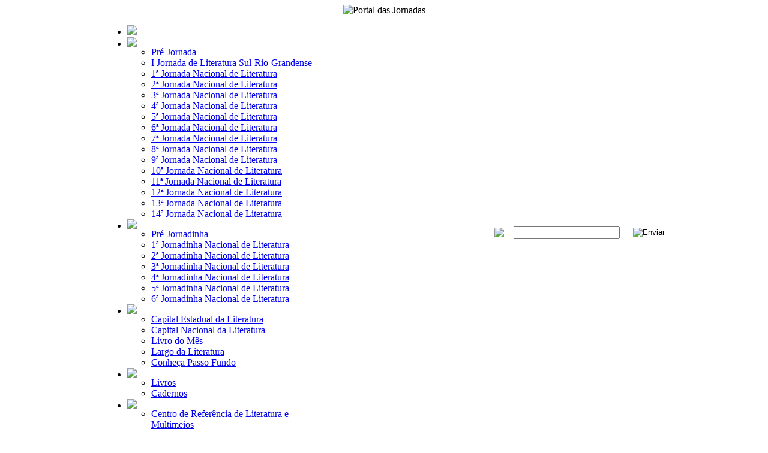

--- FILE ---
content_type: text/html; charset=iso-8859-1
request_url: http://jornadasliterarias.upf.br/jornada.php?j=1988
body_size: 21499
content:
<!DOCTYPE html PUBLIC "-//W3C//DTD XHTML 1.0 Transitional//EN" "http://www.w3.org/TR/xhtml1/DTD/xhtml1-transitional.dtd"><html xmlns="http://www.w3.org/1999/xhtml"><!-- InstanceBegin template="/Templates/Site2009.dwt.php" codeOutsideHTMLIsLocked="false" -->
<head>
<meta http-equiv="Content-Type" content="text/html; charset=iso-8859-1" />
<meta name="Keywords" content="Jornada Nacional de Literatura - Passo Fundo - Rio Grande do Sul" />
<title>
Portal das Jornadas Liter&aacute;rias</title>
<!-- InstanceBeginEditable name="head" -->
<!-- InstanceEndEditable -->
<link href="layout/2009/stilo.css" rel="stylesheet" type="text/css" />
<script type='text/javascript' src='js/jquery-1.4.2.min.js'></script>
<script type="text/javascript" src="js/jquery.myslide.js"></script>
<script type='text/javascript' src='js/jquery.scrollTo-1.4.2-min.js'></script>
<script type='text/javascript' src='js/jquery.easyslides.min.v1.1.js'></script>
<script type='text/javascript' src='js/jquery.jqDock.min.js'></script>
<script type='text/javascript' src='js/jimpl_cloud.js'></script>
<script type='text/javascript' src='js/main.js'></script>
<link href="layout/system.css" rel="stylesheet" type="text/css" />

</head>
<body>
<table width="100%" border="0" cellspacing="0" cellpadding="0">
  <tr>
    <td align="center"><table width="100%" border="0" cellspacing="0" cellpadding="0">
        <tr>
          <td background="layout/2009/imgs/bg_topo.jpg" >&nbsp;</td>
          <td width="936"  background="layout/2009/imgs/bg_topo.jpg"  ><table border="0" cellspacing="0" cellpadding="0" align="center">
              <tr>
                <td align="center" ><img src="layout/2009/imgs/titulo_jornada.jpg" alt="Portal das Jornadas" width="949" height="132" border="0" usemap="#Map2" /></td>
              </tr>
            </table></td>
          <td background="layout/2009/imgs/bg_topo.jpg">&nbsp;</td>
        </tr>
        <tr>
          <td style="background:url(layout/2009/imgs/letras010.jpg)">&nbsp;</td>
          <td><table width="100%" border="0" align="center" cellpadding="0" cellspacing="0">
              <tr>
                <td background="layout/2009/imgs/bg_busca.jpg"><table width="100%" border="0" cellspacing="0" cellpadding="0">
                    <tr>
                      <td width="652" class="td_menu_principal" ><ul id="jsddm">
                          <li class="item_principal"><a href="jornada.php?j=05&r=dmVyQ29udGV1ZG8ucGhwP2NvZD0zNDY="><img src="layout/2009/imgs/btn_prejornada.jpg" /></a>
                           
                          <li class="item_principal"><a href="#"><img src="layout/2009/imgs/btn_jornada.jpg" /></a>
                            <ul class="submenu 01">
                              <li><a class="cl_01" href="jornada.php?j=14&r=dmVyQ29udGV1ZG8ucGhwP2NvZD0zNA==" >Pr&eacute;-Jornada</a> 
                              <li><a href="jornada.php?j=1981" class="cl_01">I Jornada de Literatura Sul-Rio-Grandense</a></li>
                              <li><a href="jornada.php?j=1983" class="cl_01">1&ordf; Jornada Nacional de Literatura</a></li>
                              <li><a href="jornada.php?j=1985" class="cl_01">2&ordf; Jornada Nacional de Literatura</a></li>
                              <li><a href="jornada.php?j=1988"  class="cl_01">3&ordf; Jornada Nacional de Literatura</a></li>
                              <li><a href="jornada.php?j=1991" class="cl_01">4&ordf; Jornada Nacional de Literatura</a></li>
                              <li><a href="jornada.php?j=1993" class="cl_01">5&ordf; Jornada Nacional de Literatura</a></li>
                              <li><a href="jornada.php?j=1995" class="cl_01">6&ordf; Jornada Nacional de Literatura</a></li>
                              <li><a href="jornada.php?j=1997" class="cl_01">7&ordf; Jornada Nacional de Literatura</a></li>
                              <li><a href="jornada.php?j=1999" class="cl_01">8&ordf; Jornada Nacional de Literatura</a></li>
                              <li><a href="jornada.php?j=2001" class="cl_01">9&ordf; Jornada Nacional de Literatura</a></li>
                              <li><a href="jornada.php?j=2003" class="cl_01">10&ordf; Jornada Nacional de Literatura</a></li>
                              <li><a href="jornada.php?j=2005" class="cl_01">11&ordf; Jornada Nacional de Literatura</a></li>
                              <li><a href="jornada.php?j=2007" class="cl_01">12&ordf; Jornada Nacional de Literatura</a></li>
                              <li><a href="jornada.php?j=2009" class="cl_01">13&ordf; Jornada Nacional de Literatura</a></li>
                              <li><a href="jornada.php?j=2011" class="cl_01">14&ordf; Jornada Nacional de Literatura</a></li>
                            </ul>
                          </li>
                          <li class="item_principal"><a href="#"><img src="layout/2009/imgs/btn_jornadinha.jpg" /></a>
                            <ul class="submenu 02">
                              <li><a class="cl_04" href="jornada.php?j=15&r=dmVyQ29udGV1ZG8ucGhwP2NvZD0zNQ==" >Pr&eacute;-Jornadinha</a>  </li>
                              <li><a href="jornada.php?j=1" class="cl_02">1&ordf; Jornadinha Nacional de Literatura</a></li>
                              <li><a href="jornada.php?j=2" class="cl_02">2&ordf; Jornadinha Nacional de Literatura</a></li>
                              <li><a href="jornada.php?j=3" class="cl_02">3&ordf; Jornadinha Nacional de Literatura</a></li>
                              <li><a href="jornada.php?j=4" class="cl_02">4&ordf; Jornadinha Nacional de Literatura</a></li>
                              <li><a href="jornada.php?j=5" class="cl_02">5&ordf; Jornadinha Nacional de Literatura</a></li>
                              <li><a href="jornada.php?j=6" class="cl_02">6&ordf; Jornadinha Nacional de Literatura</a></li>
                            </ul>
                          </li>
                          <li class="item_principal"><a href="#"><img src="layout/2009/imgs/btn_capital.jpg" /></a>
                            <ul class="submenu">
                              <li><a href="jornada.php?j=7" class="cl_03">Capital Estadual da Literatura</a></li>
                              <li><a href="jornada.php?j=8" class="cl_03" target="_blank">Capital Nacional da Literatura</a></li>
                              <li><a href="jornada.php?j=9" class="cl_03">Livro do Mês</a></li>
                              <li><a href="jornada.php?j=11" class="cl_03">Largo da Literatura</a></li>
                              <li><a href="http://www.pmpf.rs.gov.br/secao.php?p=158&a=3" class="cl_03" target="_blank">Conheça Passo Fundo</a></li>
                            </ul>
                          </li>
                          
                          <li class="item_principal"><a href="#"><img src="layout/2009/imgs/btn_publicacoes.jpg" /></a><ul class="submenu">
                              <li><a class="cl_05" href="jornada.php?j=12" >Livros</a> 
                          </li>
                          <li><a class="cl_05" href="#" >Cadernos</a> 
                          </li>
                          </ul></li>
                          <li class="item_principal"><a href="index.php?j=13&r=dmVyQ29udGV1ZG8ucGhwP2NvZD0zNg==" ><img src="layout/2009/imgs/btn_mundo_leitura.jpg" /></a>
                            <ul class="submenu">
                              <li><a class="cl_05" href="http://mundodaleitura.upf.br/novo/index.php" target="_blank" >Centro de Refer&ecirc;ncia de Literatura e<br /> Multimeios</a> 
                          </li>
                          <li><a class="cl_05" href="http://mundodaleitura.upf.br/programa/index.php" target="_blank" >Mundo da Leitura na TV</a> 
                          </li>
                          </ul>
                          </li>
                        </ul></td>
                      <td width="284" ><form id="form1" name="form1" method="get" action="busca.php">
                        <table width="100%" border="0" cellspacing="0" cellpadding="0" >
                          <tr>
                            <td background="layout/2009/imgs/bg_busca.jpg"><table width="100%" border="0" cellspacing="0" cellpadding="0">
                              <tr>
                                <td><img src="layout/2009/imgs/titu_busca.jpg" /></td>
                                <td><table width="90%" border="0" align="center" cellpadding="0" cellspacing="3">
                                  <tr>
                                    <td><input name="palavra" type="text" id="palavra" size="20" /></td>
                                  </tr>
                                </table></td>
                                <td align="right"><input type="image" src="layout/2009/imgs/bt_ok.jpg" alt="Enviar" /></td>
                              </tr>
                            </table></td>
                            </tr>
                        </table>
                      </form></td>
                    </tr>
                    
                </table></td>
              </tr>
              
              <tr>
                <td style="background:#FFF; padding:0px;"><table width="100%" border="0" cellspacing="0" cellpadding="0">
                  <tr>
                                        <td ><iframe src="inc/Flash_10_Coverflow/index.php" width="100%" height="251" allowtransparency="true" frameborder="0" hspace="0" vspace="0" marginheight="0" marginwidth="0" scrolling="no"></iframe></td>
                  </tr>
                </table></td>
              </tr>
              <tr>
                <td style="background:#B9563F">
<table border="0" cellpadding="0" cellspacing="0">
  <tr>
        <td class="td_menu" valign="middle">
	  			<span id='item'> </span>
			        </td>
    </tr>
</table>
</td> 
              </tr>
              <tr>
                <td style="background:#FFF; padding-top:6px;"><!-- InstanceBeginEditable name="conteudo" -->
              <table width="100%" border="0" cellspacing="0" cellpadding="0">
                <tr>
                  <td align="left"><table width="100%" border="0" cellspacing="0" cellpadding="0">
                    <tr>
                      <td colspan="2" class="titulo_literatura"><table width="100%" border="0" cellspacing="0" cellpadding="0">
                        <tr>
                            <td width="57%">3ª Jornada Nacional de Literatura</td>
                            <td width="43%" align="right">
                            </td>
                          </tr>
                      </table></td>
                      </tr>
                    <tr>
                      <td width="260" bgcolor="#F2F2F2"><table width="100%" border="0" cellspacing="0" cellpadding="0">
                        <tr>
                          <td class="descricao_noticia">                              <table width="99%" border="0" align="center" cellpadding="2" cellspacing="2" class="tbl_border_bottom">
                                <tr>
                                  <td class="titulo_noticia">
                                                                    <a href="verConteudo.php?cod=323">
                                  								  	Anais da 3ª Jornada Nacional de Literatura                                    </a>
                                    </td>
                                  </tr>
                                <tr>
                                  <td class="descricao_noticia">				Consulte e conheça os temas desta edição. Clique para visualizar ou baixar o arquivo em PDF. 		</td>
                                  </tr>
                                </table>
                                                            <table width="99%" border="0" align="center" cellpadding="2" cellspacing="2" class="tbl_border_bottom">
                                <tr>
                                  <td class="titulo_noticia">
                                                                    <a href="verConteudo.php?cod=292">
                                  								  	Concursos / Vencedores                                    </a>
                                    </td>
                                  </tr>
                                <tr>
                                  <td class="descricao_noticia">						<p>1º Concurso Nacional de Contos Josué Guimarães</p>			</td>
                                  </tr>
                                </table>
                                                            <table width="99%" border="0" align="center" cellpadding="2" cellspacing="2" class="tbl_border_bottom">
                                <tr>
                                  <td class="titulo_noticia">
                                                                    <a href="verConteudo.php?cod=291">
                                  								  	Clipping                                    </a>
                                    </td>
                                  </tr>
                                <tr>
                                  <td class="descricao_noticia">		Veja as principais notícias da 3ª Jornada Nacional de Literatura na mídia. 	</td>
                                  </tr>
                                </table>
                                                            <table width="99%" border="0" align="center" cellpadding="2" cellspacing="2" class="tbl_border_bottom">
                                <tr>
                                  <td class="titulo_noticia">
                                                                    <a href="verConteudo.php?cod=388">
                                  								  	Depoimentos                                    </a>
                                    </td>
                                  </tr>
                                <tr>
                                  <td class="descricao_noticia">		<p>Confira os depoimentos de autores desta edição.</p>	</td>
                                  </tr>
                                </table>
                                                            <table width="99%" border="0" align="center" cellpadding="2" cellspacing="2" class="tbl_border_bottom">
                                <tr>
                                  <td class="titulo_noticia">
                                                                    <a href="verConteudo.php?cod=290">
                                  								  	Patrocinadores                                    </a>
                                    </td>
                                  </tr>
                                <tr>
                                  <td class="descricao_noticia">				Conheça os patrocinadores desta edição. 		</td>
                                  </tr>
                                </table>
                              </td>
                          </tr>
                        </table></td>
                      <td >
					  <table width="100%" border="0" cellpadding="0" cellspacing="0"><tr>
					                        <td>
                      
                      <table width="320" border="0" cellpadding="0" cellspacing="0" style="float:left; margin-left:5px; margin-top:7px; margin-bottom:7px;">
                        <tr>
                          <td align="center" bgcolor="#F5F5F5"><a href="verConteudo.php?cod=289"><img src="upload/thumb/a9c904093313f056dc265b512bab463b.jpg" style="padding:6px; background:#F5F5F5;" /></a></td>
                        </tr>
                        <tr>
                          <td align="center" class="desc_inicial"><strong>Autores</strong></td>
                        </tr>
                        <tr>
                          <td align="center">
                                                    <a href="verConteudo.php?cod=289">
                                                    <img src="layout/2009/imgs/bt_mais.jpg" align="center" alt="" width="62" height="20" /></a></td>
                        </tr>
                        </table>
                        
                        </td>
                         
                                            <td>
                      
                      <table width="320" border="0" cellpadding="0" cellspacing="0" style="float:left; margin-left:5px; margin-top:7px; margin-bottom:7px;">
                        <tr>
                          <td align="center" bgcolor="#F5F5F5"><a href="verConteudo.php?cod=288"><img src="upload/thumb/0863d47bf39f390024b30837a6e6295f.jpg" style="padding:6px; background:#F5F5F5;" /></a></td>
                        </tr>
                        <tr>
                          <td align="center" class="desc_inicial">Confira a programação no folder desta edição.</td>
                        </tr>
                        <tr>
                          <td align="center">
                                                    <a href="verConteudo.php?cod=288">
                                                    <img src="layout/2009/imgs/bt_mais.jpg" align="center" alt="" width="62" height="20" /></a></td>
                        </tr>
                        </table>
                        
                        </td>
                        </tr> 
                                            <td>
                      
                      <table width="320" border="0" cellpadding="0" cellspacing="0" style="float:left; margin-left:5px; margin-top:7px; margin-bottom:7px;">
                        <tr>
                          <td align="center" bgcolor="#F5F5F5"><a href="verConteudo.php?cod=88"><img src="upload/thumb/b8492e797c1874f92bc73e8f06e89e64.jpg" style="padding:6px; background:#F5F5F5;" /></a></td>
                        </tr>
                        <tr>
                          <td align="center" class="desc_inicial">Veja as fotos da 3ª Jornada Nacional de Literatura. </td>
                        </tr>
                        <tr>
                          <td align="center">
                                                    <a href="verConteudo.php?cod=88">
                                                    <img src="layout/2009/imgs/bt_mais.jpg" align="center" alt="" width="62" height="20" /></a></td>
                        </tr>
                        </table>
                        
                        </td>
                         
                                            <td>
                      
                      <table width="320" border="0" cellpadding="0" cellspacing="0" style="float:left; margin-left:5px; margin-top:7px; margin-bottom:7px;">
                        <tr>
                          <td align="center" bgcolor="#F5F5F5"><a href="verConteudo.php?cod=116"><img src="upload/thumb/abe5ae40bdd8f9af57243be2d40a0ad7.jpg" style="padding:6px; background:#F5F5F5;" /></a></td>
                        </tr>
                        <tr>
                          <td align="center" class="desc_inicial">Clique e assista os vídeos da 3ª Jornada Nacional de Literatura. </td>
                        </tr>
                        <tr>
                          <td align="center">
                                                    <a href="verConteudo.php?cod=116">
                                                    <img src="layout/2009/imgs/bt_mais.jpg" align="center" alt="" width="62" height="20" /></a></td>
                        </tr>
                        </table>
                        
                        </td>
                        </tr> 
                                            
                      
                      </tr>
                      
                      </table>
                      </td>
                    </tr>
                    </table></td>
                </tr>
              </table><!-- InstanceEndEditable --></td>
              </tr>
          </table></td>
          <td style="background:url(layout/2009/imgs/letras010.jpg)">&nbsp;</td>
        </tr>
      </table></td>
  </tr>
</table>
<map name="Map2" id="Map2"><area shape="rect" coords="890,10,934,46" href="http://twitter.com/JornadaNacional" target="_blank" /><area shape="rect" coords="888,45,937,82" href="http://www.facebook.com/jornadasliterarias" target="_blank" />
  <area shape="rect" coords="851,82,938,122" href="http://www.youtube.com/jornadasliterarias" target="_blank" />
  <area shape="rect" coords="22,13,474,125" href="index.php?j=0" />
  <area shape="rect" coords="479,60,589,123" href="http://www.upf.br" target="_blank" />
</map>
</body>
<script type="text/javascript">

  var _gaq = _gaq || [];
  _gaq.push(['_setAccount', 'UA-11124333-15']);
  _gaq.push(['_trackPageview']);

  (function() {
    var ga = document.createElement('script'); ga.type = 'text/javascript'; ga.async = true;
    ga.src = ('https:' == document.location.protocol ? 'https://ssl' : 'http://www') + '.google-analytics.com/ga.js';
    var s = document.getElementsByTagName('script')[0]; s.parentNode.insertBefore(ga, s);
  })();

</script>
<!-- InstanceEnd --></html>
